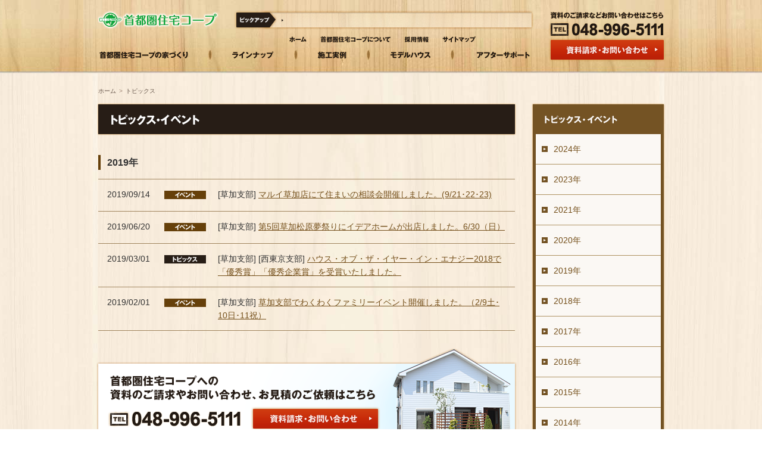

--- FILE ---
content_type: text/html
request_url: http://sjcoop.or.jp/topics/archives/2019
body_size: 13500
content:
<!DOCTYPE html PUBLIC "-//W3C//DTD XHTML 1.0 Transitional//EN" "http://www.w3.org/TR/xhtml1/DTD/xhtml1-transitional.dtd">
<html xmlns="http://www.w3.org/1999/xhtml" lang="ja" xml:lang="ja">
<head>
<meta http-equiv="content-language" content="ja" />
<meta http-equiv="content-type" content="text/html; charset=utf-8" />
<meta http-equiv="content-script-type" content="text/javascript" />
<meta http-equiv="content-style-type" content="text/css" />
<title>トピックス イベント情報 | 埼玉県草加市・八潮市、東京都あきる野市の注文住宅 | 首都圏住宅コープ</title>
<meta name="keywords" content="首都圏住宅コープ, 注文住宅, ハウスメーカー, 埼玉県草加市, 埼玉県八潮市, 東京都あきる野市, 檜, 東濃檜, 木曽檜, 構造計算, 詳細見積, 耐震" />
<meta name="description" content="首都圏住宅コープの最新情報。首都圏住宅コープは、埼玉県草加市、八潮市、東京都あきる野市で東濃檜などを使った木造注文住宅を手がける地域密着のハウスメーカーです。全棟で構造計算の実施、詳細見積の提出を行っています。お客様に安心していただける安全な住宅をご提供いたします。" />
<meta name="author" content="SYUTOKEN JUTAKU Coop" />
<meta name="copyright" content="&copy; SYUTOKEN JUTAKU Coop all rights reserved." />
<link rel="alternate" type="application/rss+xml" title="首都圏住宅コープ &raquo; フィード" href="http://sjcoop.or.jp/topics/feed20.rss" />
<link rel="stylesheet" href="/common/css/global.css" type="text/css" media="all" />
<script type="text/javascript" src="/common/js/jquery-1.4.2.min.js"></script>
<script type="text/javascript" src="/common/js/global.js"></script>
<script type="text/javascript" src="/common/js/smartRollover.js"></script>
<!--[if IE 6]>
<script type="text/javascript" src="/common/js/DD_belatedPNG_0.0.8a.js"></script>
<script>
	var oldFixPng = DD_belatedPNG.fixPng;
	DD_belatedPNG.fixPng = function (el) {
		oldFixPng(el);
		if (el.vml && el.vml.image.fill.getAttribute("src").match(/_off\./)) {
			el.vml.image.shape.attachEvent('onmouseenter', function() {
				var image = el.vml.image.fill;
				image.setAttribute("src", image.getAttribute("src").replace("_off.", "_ov."));
			});
			el.vml.image.shape.attachEvent('onmouseleave', function() {
				var image = el.vml.image.fill;
				image.setAttribute("src", image.getAttribute("src").replace("_ov.", "_off."));
			});
		}
	};
	DD_belatedPNG.fix('img, .png_bg');
</script>
<![endif]-->
<!-- Global site tag (gtag.js) - Google Analytics -->
<script async src="https://www.googletagmanager.com/gtag/js?id=G-WSPYTZTJZE"></script>
<script>
  window.dataLayer = window.dataLayer || [];
  function gtag(){dataLayer.push(arguments);}
  gtag('js', new Date());

  gtag('config', 'G-WSPYTZTJZE');
</script>
<!-- /google analytics -->
</head>
<body>

<!-- wrapper -->
<div id="wrapper">

	<!-- header -->
	<div id="header">
	<div class="header_inner">
		<h1><a href="/"><img src="/common/images/logo.png" width="203" height="35" alt="埼玉県八潮市の注文住宅なら首都圏住宅コープ" /></a></h1>
		<div class="pickup">
			<div><a href="/topics/"><img src="/common/images/header_pickup_ttl.png" width="73" height="35" alt="ピックアップ" /></a></div>
			<p id="pickupTxt"></p>
		</div>
		<ul id="subNav">
			<li id="subNav_home"><a href="/"><img src="/common/images/header_subNav_home_off.png" width="35" height="16" alt="ホーム" /></a></li>
			<li id="subNav_corporate"><a href="/corporate/"><img src="/common/images/header_subNav_corporate_off.png" width="124" height="16" alt="首都圏住宅コープについて" /></a></li>
			<li id="subNav_recruit"><a href="/recruit/"><img src="/common/images/header_subNav_recruit_off.png" width="46" height="16" alt="採用情報" /></a></li>
			<li id="subNav_sitemap"><a href="/sitemap/"><img src="/common/images/header_subNav_sitemap_off.png" width="62" height="16" alt="サイトマップ" /></a></li>
		</ul>
		<ul id="globalNav">
			<li id="globalNav_about"><span class="off"><a href="/about/"><img src="/common/images/header_globalNav_about_off.png" width="155" height="18" alt="首都圏住宅コープの家づくり" /></a></span></li>
			<li id="globalNav_lineup"><span class="off"><a href="/lineup/"><img src="/common/images/header_globalNav_lineup_off.png" width="76" height="18" alt="ラインナップ" /></a></span></li>
			<li id="globalNav_example"><span class="off"><a href="/example/"><img src="/common/images/header_globalNav_example_off.png" width="54" height="18" alt="施工実例" /></a></span></li>
			<li id="globalNav_modelhouse"><span class="off"><a href="/modelhouse/"><img src="/common/images/header_globalNav_modelhouse_off.png" width="73" height="18" alt="モデルハウス" /></a></span></li>
			<li id="globalNav_support"><span class="off"><a href="/support/"><img src="/common/images/header_globalNav_support_off.png" width="95" height="18" alt="アフターサポート" /></a></span></li>
		</ul>
		<div class="contact"><a href="/contact/"><img src="/common/images/header_contact_off.png" width="200" height="89" alt="資料のご請求などお問い合わせはこちら tel.048-996-511 メールでのお問い合わせはココをクリック" /></a></div>
	</div>
	</div>	<!-- /header -->

	<!-- pankuzu -->
	<ul id="pankuzu">
		<li><a href="/">ホーム</a><span>&gt;</span></li>
		<li>トピックス</li>
	</ul>
	<!-- /pankuzu -->

	<!-- contents -->
	<div id="contents">
	<div id="topics" class="contents_inner">

		<!-- main -->
		<div id="main" class="dirIndex">

			<h2 class="dirIndex_ttl2 png_bg"><img src="/common/images/topics/dirPage_ttl.gif" width="700" height="50" alt="トピックス" /></h2>

			<div class="mrg_0_5">
				<h3 class="listTtl">2019年</h3>
				<div class="listBox">
					<ul>
						<li class="date">2019/09/14</li>
						<li class="icon"><img src="/common/images/topics/icon_event.gif" width="70" height="14" alt="イベント" /></li>
						<li class="txt">
							<p>[草加支部]&nbsp;<a href="/topics/detail/293">マルイ草加店にて住まいの相談会開催しました。(9/21･22･23)</a></p>
						</li>
					</ul>
					<ul>
						<li class="date">2019/06/20</li>
						<li class="icon"><img src="/common/images/topics/icon_event.gif" width="70" height="14" alt="イベント" /></li>
						<li class="txt">
							<p>[草加支部]&nbsp;<a href="/topics/detail/289">第5回草加松原夢祭りにイデアホームが出店しました。6/30（日）</a></p>
						</li>
					</ul>
					<ul>
						<li class="date">2019/03/01</li>
						<li class="icon"><img src="/common/images/topics/icon_topics.gif" width="70" height="14" alt="トピックス" /></li>
						<li class="txt">
							<p>[草加支部]&nbsp;[西東京支部]&nbsp;<a href="/topics/detail/283">ハウス・オブ・ザ・イヤー・イン・エナジー2018で「優秀賞」「優秀企業賞」を受賞いたしました。</a></p>
						</li>
					</ul>
					<ul>
						<li class="date">2019/02/01</li>
						<li class="icon"><img src="/common/images/topics/icon_event.gif" width="70" height="14" alt="イベント" /></li>
						<li class="txt">
							<p>[草加支部]&nbsp;<a href="/topics/detail/281">草加支部でわくわくファミリーイベント開催しました。（2/9土･10日･11祝）</a></p>
						</li>
					</ul>
				</div>
			</div>

			<div id="contact_btn"><a href="/contact/"><img src="/common/images/contact_btn_off.png" width="710" height="160" alt="首都圏住宅コープへの資料のご請求やお問い合わせ、お見積のご依頼はこちら" /></a></div>

		</div>
		<!-- /main -->

		<!-- side -->
		<div id="side">

			<div id="localNav" class="png_bg">
				<dl class="png_bg">
					<dt><a href="/topics/"><img src="/common/images/topics/localNav_index.gif" width="210" height="45" alt="トピックス" /></a></dt>
					<dd class="text"><a href="/topics/archives/2024"><span>2024年</span></a></dd>
					<dd class="text"><a href="/topics/archives/2023"><span>2023年</span></a></dd>
					<dd class="text"><a href="/topics/archives/2021"><span>2021年</span></a></dd>
					<dd class="text"><a href="/topics/archives/2020"><span>2020年</span></a></dd>
					<dd class="text"><a href="/topics/archives/2019"><span>2019年</span></a></dd>
					<dd class="text"><a href="/topics/archives/2018"><span>2018年</span></a></dd>
					<dd class="text"><a href="/topics/archives/2017"><span>2017年</span></a></dd>
					<dd class="text"><a href="/topics/archives/2016"><span>2016年</span></a></dd>
					<dd class="text"><a href="/topics/archives/2015"><span>2015年</span></a></dd>
					<dd class="text"><a href="/topics/archives/2014"><span>2014年</span></a></dd>
					<dd class="text"><a href="/topics/archives/2013"><span>2013年</span></a></dd>
					<dd class="text"><a href="/topics/archives/2012"><span>2012年</span></a></dd>
					<dd class="text"><a href="/topics/archives/2011"><span>2011年</span></a></dd>
					<dd class="text"><a href="/topics/archives/2010"><span>2010年</span></a></dd>
					<dd class="topicsBanner_souka"><a href="/topics/event/草加支部"><img src="/common/images/topics/localNav_souka_off.gif" width="210" height="40" alt="草加支部のイベント情報" /></a></dd>
					<dd class="topicsBanner_nishitokyo"><a href="/topics/event/西東京支部"><img src="/common/images/topics/localNav_nishitokyo_off.gif" width="210" height="40" alt="西東京支部のイベント情報" /></a></dd>
				</dl>
			</div>

			<ul id="sideBanner" class="mrg_0_5">
				<li class="about"><a href="/about/"><img src="/common/images/sideBanner_about.gif" width="220" height="190" alt="首都圏住宅コープの家づくり" /></a></li>
				<li><a href="/modelhouse/"><img src="/common/images/sideBanner_modelhouse.gif" width="220" height="70" alt="見て触れて納得！モデルハウス情報" /></a></li>
				<li><a href="http://blog.livedoor.jp/sjcoop/" target="_blank"><img src="/common/images/sideBanner_staffBlog.gif" width="220" height="70" alt="スタッフブログ" /></a></li>
			</ul>

		</div>
		<!-- /side -->

	</div>
	</div>
	<!-- /contents -->

	<!-- footer -->
	<div id="footer">

		<div class="footerBox1">
		<div class="footerBox1_inner">
			<ul id="footerPankuzu">
				<li><a href="/" class="footer_pankuzu_home">ホーム</a><span>&gt;</span></li>
				<li>トピックス</li>
			</ul>
			<div id="pagetop"><a href="#wrapper">ページの先頭へ</a></div>
		</div>
		</div>

		<div class="footerBox2">
		<div class="footerBox2_inner">
			<div id="footerNav">
				<dl class="about">
					<dt><a href="/about/">首都圏住宅コープの家づくり</a></dt>
					<dd><a href="/about/chumon">注文住宅</a></dd>
					<dd><a href="/about/making/">地震に強い家づくり</a></dd>
					<dd><a href="/about/voice">お客様の声</a></dd>
					<dd><a href="/about/flowchart">完成までの流れ</a></dd>
					<dd><a href="/about/ecology">地球にやさしい人にやさしい</a></dd>
				</dl>
				<dl class="lineup">
					<dt><a href="/lineup/">ラインナップ</a></dt>
					<dd><a href="/lineup/charm">東濃檜の魅力</a></dd>
					<dd><a href="/lineup/tonohinoki">東濃檜の家</a></dd>
					<dd><a href="/lineup/sui">東濃檜の家“粋”</a></dd>
					<dd><a href="/lineup/plage">太陽と風の家“Plage”</a></dd>
				</dl>
				<ul>
					<li><a href="/example/">施工実例</a></li>
					<li><a href="/modelhouse/">モデルハウス</a></li>
					<li><a href="/support/">アフターサポート</a></li>
				</ul>
			</div>
			<div id="footerInfo">
				<p><strong>首都圏住宅コープ</strong></p>
				<p>〒340-0831<br />
				埼玉県八潮市大字南後谷514</p>
				<ul id="footerSubNav">
					<li class="start"><a href="/corporate/">組合紹介</a></li>
					<li><a href="/recruit/">採用情報</a></li>
					<li><a href="/topics/">ニュースリリース</a></li>
					<li class="start"><a href="/sitemap/">サイトマップ</a></li>
					<li><a href="/privacy/">プライバシーポリシー</a></li>
					<li class="start"><a href="/link/">お役立ちリンク</a></li>
					<li><a href="/masidea/">MASIDEAについて</a></li>
				</ul>
			</div>
		</div>
		</div>

		<div class="footerBox3">
		<!--div class="footerBox3_inner">
			<ul>
				<li><a href="http://www.idea-h.net/" target="_blank"><img src="/common/images/footerBanner_ideahome.jpg" width="158" height="35" alt="イデアホーム" /></a></li>
				<li><a href="http://www.masuda-inc.co.jp/" target="_blank"><img src="/common/images/footerBanner_masuda.jpg" width="158" height="35" alt="埼玉県八潮市の注文住宅 株式会社益田建設" /></a></li>
				<li class="last"><a href="http://www.sjcoop.or.jp/sai/" target="_blank"><img src="/common/images/footerBanner_sai.jpg" width="158" height="35" alt="木づくりの家 彩" /></a></li>
			</ul>
		</div-->
		</div>

		<div class="footerBox4">
		<div class="footerBox4_inner">
			<img src="/common/images/copyright.png" width="268" height="10" alt="Copyright &copy; SYUTOKEN JUTAKU Coop, All rights reserved." />
		</div>
		</div>

		<div class="footer_illust">
		<div class="footer_illust_inner">
			<img src="/common/images/footer_illust.png" width="187" height="365" alt="地域密着の家づくり" />
		</div>
		</div>

	</div>
	<!-- /footer -->

</div>
<!-- /wrapper -->

</body>
</html>


--- FILE ---
content_type: text/css
request_url: http://sjcoop.or.jp/common/css/global.css
body_size: 52750
content:
@charset "utf-8";

/* ================================================================================

	Last Updated: 2011/08/09

	[INDEX]
	1. Common Format: 共通設定
		1.1 reset
		1.2 global
		1.3 header
		1.4 pankuzu
		1.5 contents
			1.5.1 main
			1.5.2 side
		1.6 footer
	2. Directory Format: 各ページの設定
		A0.0 top
		A1.0 about
		A2.0 lineup
		A3.0 example
		A4.0 modelhouse
		A5.0 support
		A6.0 contact
		A7.0 topics
		A8.0 corporate
		A9.0 recruit
		A10.0 link
		A11.0 privacy
		A12.0 sitemap
		A13.0 login
		A14.0 masidea
		A15.0 campaign
		A99.0 error
	3. Other Styles: その他スタイル

================================================================================ */


/* ++++++++++++++++++++++++++++++++++++++++++++++++++++++++++++++++++++++++++++++++

	1. Common Format

++++++++++++++++++++++++++++++++++++++++++++++++++++++++++++++++++++++++++++++++ */
/* ================================================================================

		1.1 reset

================================================================================ */

body, div, dl, dt, dd, ul, ol, li, h1, h2, h3, h4, h5, h6, pre, form, fieldset, input, textarea, p, blockquote, th, td {
	margin: 0;
	padding: 0;
}

address, caption, cite, code, dfn, em, strong, th, var {
	font-style: normal;
}

table {
	border-collapse: collapse;
	border-spacing: 0;
}

caption, th {
	text-align: left;
	font-weight: normal;
}

hr, legend {
	display: none;
}

h1, h2, h3, h4, h5, h6 {
	font-size: 100%;
	font-weight: normal;
}

img, abbr, acronym, fieldset {
	border: 0;
}

li {
	list-style-type: none;
}

ul.disc li {
	margin: 0 0 0 1.5em;
	list-style-type: disc;
}

ol li {
	margin: 0 0 0.5em 1.9em;
	list-style-type: decimal;
}

p {
	margin-bottom: 1em;
}


/* ================================================================================

		1.2 global

================================================================================ */

body, th, td {
	line-height: 1.4;
	color: #333;
	font-size: 12px;
	font-family: 'Verdana', sans-serif;
}

body {
	background: url(../images/bg.jpg) repeat center top;
	text-align: center;
}

a {
	text-decoration: underline;
	color: #75501b;
}

a:hover {
	text-decoration: none;
}


/* ================================================================================

		1.3 header

================================================================================ */

div#header {
	display: inline-block;
	background: url(../images/header_bg.jpg) repeat-x center top;
	height: 123px;
	overflow: hidden;
}
div#header { display: block;	/* for opera*/ }
div#header:after { content: "."; display: block; height: 0; clear: both; visibility: hidden; }

div#header div.header_inner {
	position: relative;
	margin: 0 auto;
	width: 960px;
	text-align: left;
}

div#header div.header_inner h1 {
	position: absolute;
	top: 16px;
	left: 4px;
}

div#header div.header_inner div.pickup {
	display: inline-block;
	position: absolute;
	top: 16px;
	left: 233px;
}
div#header div.header_inner div.pickup { display: block;	/* for opera*/ }
div#header div.header_inner div.pickup:after { content: "."; display: block; height: 0; clear: both; visibility: hidden; }

div#header div.header_inner div.pickup div,
div#header div.header_inner div.pickup p {
	float: left;
}

div#header div.header_inner div.pickup p {
	background: url(../images/header_pickup_bg.png) no-repeat left top;
	padding-left: 15px;
	padding-right: 10px;
	width: 431px;
	height: 35px;
	overflow: hidden;
	line-height: 35px;
}

div#header div.header_inner ul#subNav {
	display: inline-block;
	position: absolute;
	top: 58px;
	left: 323px;
}
div#header div.header_inner ul#subNav { display: block;	/* for opera*/ }
div#header div.header_inner ul#subNav:after { content: "."; display: block; height: 0; clear: both; visibility: hidden; }

div#header div.header_inner ul#subNav li {
	float: left;
	line-height: 0.1;
}

div#header div.header_inner ul#subNav li#subNav_home {
	width: 52px;
}

div#header div.header_inner ul#subNav li#subNav_corporate {
	width: 142px;
}


div#header div.header_inner ul#subNav li#subNav_recruit {
	width: 63px;
}


div#header div.header_inner ul#subNav li#subNav_sitemap {
	width: 79px;
}


div#header div.header_inner ul#subNav li#subNav_login {
	width: 74px;
}

div#header div.header_inner ul#globalNav {
	display: inline-block;
	position: absolute;
	top: 83px;
	left: 4px;
	width: 729px;
	height: 40px;
}
div#header div.header_inner ul#globalNav { display: block;	/* for opera*/ }
div#header div.header_inner ul#globalNav:after { content: "."; display: block; height: 0; clear: both; visibility: hidden; }

div#header div.header_inner ul#globalNav li {
	float: left;
}

div#header div.header_inner ul#globalNav li#globalNav_about {
	background: url(../images/header_globalNav_line.png) no-repeat 186px top;
	width: 223px;
}

div#header div.header_inner ul#globalNav li#globalNav_lineup {
	background: url(../images/header_globalNav_line.png) no-repeat 107px top;
	width: 144px;
}

div#header div.header_inner ul#globalNav li#globalNav_example {
	background: url(../images/header_globalNav_line.png) no-repeat 85px top;
	width: 122px;
}

div#header div.header_inner ul#globalNav li#globalNav_modelhouse {
	background: url(../images/header_globalNav_line.png) no-repeat 104px top;
	width: 145px;
}

div#header div.header_inner ul#globalNav li#globalNav_support {
	width: 95px;
}

div#header div.header_inner ul#globalNav li span.on {
	display: block;
	height: 40px;
}

div#header div.header_inner ul#globalNav li#globalNav_about span.on {
	background: url(../images/header_globalNav_on.png) no-repeat 71px bottom;
}

div#header div.header_inner ul#globalNav li#globalNav_lineup span.on {
	background: url(../images/header_globalNav_on.png) no-repeat 28px bottom;
}

div#header div.header_inner ul#globalNav li#globalNav_example span.on {
	background: url(../images/header_globalNav_on.png) no-repeat 19px bottom;
}

div#header div.header_inner ul#globalNav li#globalNav_modelhouse span.on {
	background: url(../images/header_globalNav_on.png) no-repeat 29px bottom;
}

div#header div.header_inner ul#globalNav li#globalNav_support span.on {
	background: url(../images/header_globalNav_on.png) no-repeat 40px bottom;
}

div#header div.header_inner div.contact {
	position: absolute;
	top: 16px;
	left: 760px;
}


/* ================================================================================

		1.4 pankuzu

================================================================================ */

ul#pankuzu {
	display: inline-block;
	margin: 0 auto;
	padding-top: 23px;
	width: 950px;
	text-align: left;
	font-size: 10px;
}
div#pankuzu { display: block;	/* for opera*/ }
div#pankuzu:after { content: "."; display: block; height: 0; clear: both; visibility: hidden; }

ul#pankuzu li {
	float: left;
}

ul#pankuzu, ul#pankuzu li a {
	color: #645449;
	text-decoration: none;
}

ul#pankuzu li a:hover {
	text-decoration: underline;
}

ul#pankuzu li span {
	margin: 0 0.5em;
	color: #9d8473;
}

ul#pankuzu li.active {
	color: #271d16;
	font-weight: bold;
}


/* ================================================================================

		1.5 contents

================================================================================ */

div#contents {
	display: inline-block;
	position: relative;
	margin: 0 auto;
	padding-top: 10px;
	width: 960px;
	line-height: 1.6;
	text-align: left;
	font-size: 12px;
}
div#contents { display: block;	/* for opera*/ }
div#contents:after { content: "."; display: block; height: 0; clear: both; visibility: hidden; }

div#contents div.contents_inner {
	position: relative;
	z-index: 2;
}

div#contents div.contents_bg {
	position: absolute;
	top: 150px;
	left: -100px;
	z-index: 1;
}

div#contents .mrg_0_5 {
	margin-left: 5px;
	margin-right: 5px;
}

div#contents .mrg_b30 {
	margin-bottom: 30px;
}
div#contents .mrg_b40 {
    margin-bottom: 40px;
}

div#contents .center {
	text-align: center;
}

div#contents .f_left {
	float: left;
	margin-right: 2em;
	margin-bottom: 1em;
}

div#contents .f_right {
	float: right;
	margin-left: 2em;
	margin-bottom: 1em;
}

div#contents .point {
	border: 1px solid #d66f5a;
	background: #fff url(../images/point_icon.gif) no-repeat 9px 9px;
	padding: 18px 9px 18px 9px;
	color: #c72909;
}

div#contents .point span {
	display: block;
	padding-left: 50px;
	color: #c72909;
}

div#contents .attention {
	font-size: 10px;
}


/* --------------------------------------------------------------------------------

			1.5.1 main

-------------------------------------------------------------------------------- */

div#main {
	float: left;
	width: 710px;
}

div#main,
div#main th,
div#main td,
input {
	font-size: 14px;
}

div#main a.txtLink {
	background: url(../images/arrow.gif) no-repeat left 4px;
	padding-left: 15px;
}

div#main a.txtLinkBtm {
	background: url(../images/arrow_btm.gif) no-repeat left center;
	padding-left: 15px;
}

div#main div#contact_btn {
	padding-top: 30px;
}

div.dirIndex h2.dirIndex_ttl {
	margin-bottom: 40px;
	background: url(../images/dirIndex_ttl_bg.png) no-repeat left top;
	padding: 5px;
}

div.dirIndex h2.dirIndex_ttl2 {
	margin-bottom: 30px;
	background: url(../images/dirPage_ttl_bg.png) no-repeat left top;
	padding: 5px;
}

div.dirIndex .lead {
	margin-bottom: 40px;
}

div.dirIndex h3.subTtl {
	margin-bottom: 25px;
	background: url(../images/dirIndex_subTtl_bg.png) no-repeat left top;
	padding: 5px;
}

div.dirIndex h3.subTtl2,
div.dirIndex h4.subTtl2 {
	margin-bottom: 1em;
	border-left: 5px solid #66400a;
	padding-left: 10px;
	color: #271d16;
	font-size: 14px;
	font-weight: bold;
}

div.dirIndex ul.list {
	display: inline-block;
}
div.dirIndex ul.list { display: block;	/* for opera*/ }
div.dirIndex ul.list:after { content: "."; display: block; height: 0; clear: both; visibility: hidden; }

div.dirIndex ul.list li {
	float: left;
	margin-bottom: 30px;
	width: 350px;
}

div.dirIndex ul.list li.left {
	margin-right: 10px;
}

div.dirIndex ul.list li h3.dirIndex_list_ttl {
	margin-bottom: 10px;
	background: url(../images/dirIndex_list_ttl_bg.png) no-repeat left top;
	padding: 5px;
}

div.dirIndex ul.list li div.mrg_0_5 {
	display: inline-block;
	width: 340px;
}
div.dirIndex ul.list li div.mrg_0_5 { display: block;	/* for opera*/ }
div.dirIndex ul.list li div.mrg_0_5:after { content: "."; display: block; height: 0; clear: both; visibility: hidden; }

div.dirIndex ul.list li div.img {
	float: left;
	width: 120px;
}

div.dirIndex ul.list li div.txt {
	float: right;
	width: 205px;
}

div.dirIndex ul.list li div.txt p {
	margin-bottom: 0.5em;
}

div.dirPage {
	line-height: 1.8;
}

div.dirPage h2.dirPage_ttl {
	margin-bottom: 30px;
	background: url(../images/dirPage_ttl_bg.png) no-repeat left top;
	padding: 5px;
}

div.dirPage div.dirPageBox {
	display: inline-block;
}
div.dirPage div.dirPageBox { display: block;	/* for opera*/ }
div.dirPage div.dirPageBox:after { content: "."; display: block; height: 0; clear: both; visibility: hidden; }

div.dirPage div.dirPageBox h3 {
	float: left;
	width: 100px;
}

div.dirPage div.dirPageBox div.content {
	float: right;
	width: 590px;
}

div.dirPage div.dirPageBox div.copyBox {
	margin-bottom: 30px;
}

div.dirPage div.dirPageBox div.copyBox h4 {
	margin-bottom: 40px;
}

div.dirPage div.dirPageBox div.copyBox div.txtBox {
	display: inline-block;
	width: 580px;
}
div.dirPage div.dirPageBox div.copyBox { display: block;	/* for opera*/ }
div.dirPage div.dirPageBox div.copyBox:aflter { content: "."; display: block; height: 0; clear: both; visibility: hidden; }

div.dirPage div.dirPageBox h4.subTtl {
	margin-bottom: 25px;
	background: url(../images/dirPage_subTtl_bg.png) no-repeat left top;
	padding: 5px;
}

div.dirPage div.dirPageBox h4.subTtl img {
	margin-left: 8px;
}

div.dirPage div.dirPageBox h5.subTtl2 {
	margin-bottom: 1em;
	border-left: 5px solid #66400a;
	padding-left: 10px;
	color: #271d16;
	font-size: 14px;
	font-weight: bold;
}


/* --------------------------------------------------------------------------------

			1.5.2 side

-------------------------------------------------------------------------------- */

div#side {
	float: right;
	width: 230px;
}
div#side div#localNav {
	margin-bottom: 15px;
	background: url(../images/localNav_bgBtm.png) no-repeat left bottom;
	padding-bottom: 5px;
}

div#side div#localNav dl {
	background: url(../images/localNav_bgTop.png) no-repeat left top;
	padding: 10px 10px 5px 10px;
}

div#side div#localNav dl dt,
div#side div#localNav dl dd {
	line-height: 0.1em;
	font-size: 1%;
}

div#side div#localNav dl dd {
	border-bottom: 1px solid #ae9261;
}

div#side div#localNav dl dd.last {
	border-bottom: none;
}

div#side div#localNav dl dd.text a {
	display: block;
	background: #fbf8f4;
	width: 210px;
	line-height: 50px;
	font-size: 14px;
	text-decoration: none;
}

div#side div#localNav dl dd.text a:hover {
	background: #f4d865;
}

div#side div#localNav dl dd.text a span {
	margin-left: 10px;
	background: url(../images/localNav_arrow.gif) no-repeat left center;
	padding-left: 20px;
}

div#side ul#sideBanner li {
	margin-bottom: 5px;
	line-height: 0.1em;
	font-size: 1%;
}

div#side ul#sideBanner li.about {
	margin-bottom: 10px;
}


/* ================================================================================

		1.6 footer

================================================================================ */

div#footer {
	padding-top: 90px;
}

div#footer div.footerBox1,
div#footer div.footerBox2,
div#footer div.footerBox3,
div#footer div.footerBox4,
div#footer div.footer_illust {
	position: relative;
}

div#footer div.footerBox1 div.footerBox1_inner,
div#footer div.footerBox2 div.footerBox2_inner,
div#footer div.footerBox3 div.footerBox3_inner,
div#footer div.footerBox4 div.footerBox4_inner,
div#footer div.footer_illust div.footer_illust_inner {
	margin: 0 auto;
	width: 950px;
	text-align: left;
}

div#footer div.footerBox1 div.footerBox1_inner,
div#footer div.footerBox2 div.footerBox2_inner {
	display: inline-block;
}
div#footer div.footerBox1 div.footerBox1_inner,
div#footer div.footerBox2 div.footerBox2_inner { display: block;	/* for opera*/ }
div#footer div.footerBox1 div.footerBox1_inner:after,
div#footer div.footerBox2 div.footerBox2_inner:after { content: "."; display: block; height: 0; clear: both; visibility: hidden; }

div#footer div.footerBox1 {
	background: #664b24;
	padding: 10px 0;
	color: #faf3e4;
}

div#footer div.footerBox2 {
	background: #2a2019;
	padding-top: 25px;
	color: #b3b0ac;
}

div#footer div.footerBox3 {
	background: #2a2019;
	padding: 20px 0 25px 0;
}

div#footer div.footerBox4 {
	padding: 7px 0 18px 0;
}

div#footer div.footerBox1 a {
	color: #faf3e4;
	text-decoration: none;
}

div#footer div.footerBox1 a:hover {
	text-decoration: underline;
}

div#footer div.footerBox1 ul {
	display: inline-block;
	float: left;
	padding-left: 120px;
}
div#footer div.footerBox1 ul { display: block;	/* for opera*/ }
div#footer div.footerBox1 ul:after { content: "."; display: block; height: 0; clear: both; visibility: hidden; }

div#footer div.footerBox1 ul li {
	float: left;
}

div#footer div.footerBox1 ul li span {
	margin: 0 0.5em;
	color: #ac9769;
}

div#footer div.footerBox1 ul#footerPankuzu li a.footer_pankuzu_home {
	background: url(../images/footerPankuzu_icon.gif) no-repeat left center;
	padding-left: 19px;
}

div#footer div.footerBox1 div#pagetop {
	float: right;
}

div#footer div.footerBox1 div#pagetop a {
	background: url(../images/pagetop_icon.gif) no-repeat left center;
	padding-left: 16px;
	color: #faf3e4;
}

div#footer div.footerBox2 a {
	color: #b3b0ac;
	text-decoration: none;
}
div#footer div.footerBox2 a:hover {
	text-decoration: underline;
}

div#footer div.footerBox2 div#footerNav {
	display: inline-block;
	float: left;
	padding-left: 120px;
}
div#footer div.footerBox2 div#footerNav { display: block;	/* for opera*/ }
div#footer div.footerBox2 div#footerNav:after { content: "."; display: block; height: 0; clear: both; visibility: hidden; }

div#footer div.footerBox2 div#footerNav dl,
div#footer div.footerBox2 div#footerNav ul {
	float: left;
}

div#footer div.footerBox2 div#footerNav dl dt {
	margin-bottom: 0.7em;
}

div#footer div.footerBox2 div#footerNav dl dd {
	margin-bottom: 0.5em;
	line-height: 1.1;
}

div#footer div.footerBox2 div#footerNav dl dd a {
	background: url(../images/footerNav_icon.gif) no-repeat left center;
	padding-left: 10px;
	font-size: 10px;
}

div#footer div.footerBox2 div#footerNav dl.about {
	width: 300px;
}

div#footer div.footerBox2 div#footerNav dl.about dd {
	float: left;
	width: 50%;
}

div#footer div.footerBox2 div#footerNav dl.lineup {
	width: 140px;
}

div#footer div.footerBox2 div#footerNav ul {
	width: 140px;
}

div#footer div.footerBox2 div#footerNav ul li {
	margin-bottom: 0.5em;
}

div#footer div.footerBox2 div#footerInfo {
	float: left;
	width: 220px;
}

div#footer div.footerBox2 div#footerInfo p {
	margin-bottom: 0.5em;
}

div#footer div.footerBox2 div#footerInfo p strong {
	font-size: 14px;
	font-weight: bold;
}

div#footer div.footerBox2 div#footerInfo ul#footerSubNav {
	display: inline-block;
}
div#footer div.footerBox2 div#footerInfo ul#footerSubNav { display: block;	/* for opera*/ }
div#footer div.footerBox2 div#footerInfo ul#footerSubNav:after { content: "."; display: block; height: 0; clear: both; visibility: hidden; }

div#footer div.footerBox2 div#footerInfo ul#footerSubNav li {
	float: left;
	margin: 0.3em 0;
	border-right: 1px solid #b3b0ac;
	padding: 0 0.5em;
	line-height: 1.1;
	font-size: 10px;
	white-space: nowrap;
}

div#footer div.footerBox2 div#footerInfo ul#footerSubNav li.start {
	border-left: 1px solid #b3b0ac;
}

div#footer div.footerBox3 ul {
	display: inline-block;
	padding-left: 120px;
}
div#footer div.footerBox3 ul { display: block;	/* for opera*/ }
div#footer div.footerBox3 ul:after { content: "."; display: block; height: 0; clear: both; visibility: hidden; }

div#footer div.footerBox3 ul li {
	float: left;
	margin-right: 10px;
}

div#footer div.footerBox3 ul li.last {
	margin-right: 0;
}

div#footer div.footerBox4 div.footerBox4_inner {
	text-align: right;
}

div#footer div.footer_illust div.footer_illust_inner {
	position: relative;
}
div#footer div.footer_illust div.footer_illust_inner img {
	position: absolute;
	bottom: 0;
	left: -80px;
}


/* ++++++++++++++++++++++++++++++++++++++++++++++++++++++++++++++++++++++++++++++++

	2. Directory Format

++++++++++++++++++++++++++++++++++++++++++++++++++++++++++++++++++++++++++++++++ */

/* ================================================================================

		A0.0 top

================================================================================ */

div#top {
	padding-top: 35px;
}

div#flashContent {
	height: 480px;
}

div#flashContent div.htmlBox {
	margin: 0 auto;
	width: 950px;
	text-align: left;
}

div#top div#topBnr {
	position: relative;
	margin-bottom: 20px;
	margin-left: 5px;
}

div#top div#topBnr div.prev {
	position: absolute;
	left: 0;
	top: 64px;
}
div#top div#topBnr div.next {
	position: absolute;
	right: 0;
	top: 64px;
}
div#top div#topBnr div.imgList {
	margin-left: 25px;
}
div#top div#topBnr div.imgList ul {
	display: inline-block;
	height: 150px;
	overflow: hidden;
}
div#top div#topBnr div.imgList ul { display: block;	/* for opera*/ }
div#top div#topBnr div.imgList ul:after { content: "."; display: block; height: 0; clear: both; visibility: hidden; }

div#top div#topBnr div.imgList ul li {
	float: left;
	margin-right: 10px;
	width: 210px;
}
div#top div#topBnr div.imgList ul li.last {
	margin-right: 0;
}

div#top div#topBnr div.imgList ul li img {
	vertical-align: bottom;
}


div#top div#topTopics {
	margin-bottom: 20px;
	background: url(../images/top/topTopics_bgBtm.jpg) no-repeat left bottom;
	padding-bottom: 10px;
}

div#top div#topTopics div.topTopics_inner {
	background: url(../images/top/topTopics_bgTop.jpg) no-repeat left top;
	padding: 6px 15px 5px 15px;
}

div#top div#topTopics div.headBox {
	display: inline-block;
}
div#top div#topTopics div.headBox { display: block;	/* for opera*/ }
div#top div#topTopics div.headBox:after { content: "."; display: block; height: 0; clear: both; visibility: hidden; }

div#top div#topTopics h3 {
	float: left;
	padding-top: 5px;
	width: 122px;
}

div#top div#topTopics div.listBtn {
	float: right;
}

div#top div#topTopics div.listBox {
	background: url(../images/top/listBox_bgBtm.png) no-repeat left bottom;
	padding-bottom: 5px;
}

div#top div#topTopics div.listBox div.listBox_inner {
	background: url(../images/top/listBox_bgTop.png) no-repeat left top;
	padding: 25px 30px 15px 30px;
}

div#top div#topTopics div.listBox ul {
	display: inline-block;
/*	margin-bottom: 0.5em; */
}
div#top div#topTopics div.listBox ul { display: block;	/* for opera*/ }
div#top div#topTopics div.listBox ul:after { content: "."; display: block; height: 0; clear: both; visibility: hidden; }

div#top div#topTopics div.listBox ul li {
	float: left;
	padding-bottom: 0.7em;
	font-size: 12px;
}

div#top div#topTopics div.listBox ul li.date {
	width: 85px;
}

div#top div#topTopics div.listBox ul li.icon {
	padding-top: 2px;
	width: 85px;
}

div#top div#topTopics div.listBox ul li.txt {
	width: 440px;
}


div#top div#chiebukuro {
	border: 1px solid #ddc5a0;
	background: #f2e2cb;
	width: 698px;
}

div#top div#chiebukuro div.chiebukuro_inner {
	padding: 19px;
}

div#top div#chiebukuro h3 {
	margin-bottom: 15px;
}

div#top div#chiebukuro ul li {
	margin-bottom: 0.5em;
}
div#top div#chiebukuro ul li dl {
	* height: 2.5em; /* for IE6-7 bug */
}
div#top div#chiebukuro ul li dl dt {
	margin-bottom: 0.2em;
}

div#top div#chiebukuro ul li dl dt a {
	background: url(../images/top/chiebukuro_arrow.gif) no-repeat left center;
	padding-left: 10px;
	font-size: 12px;
}

div#top div#chiebukuro ul li dl dt a span {
	background: url(../images/blank.gif) no-repeat right center;
	padding-right: 20px;
}

div#top div#chiebukuro ul li dl dd {
	padding-left: 10px;
	font-size: 10px;
}

div#top div.chiebukuro_credit {
	padding: 4px 15px 15px 15px;
	font-size: 12px;
}






/* ================================================================================

		A1.0 about

================================================================================ */

div#about div.message_masideaBanner {
	border-top: 1px solid #66400a;
	padding-top: 30px;
}

div#about div#message div.copyBox {
	background: url(../images/about/message_copy_bg.png) no-repeat left top;
}

div#about div#message div.copyBox div.txtBox img.dammy {
	float: right;
	width: 280px;
	height: 130px;
}

div#about div#message div.copyBox div.txtBox p {
	margin-bottom: 0;
}

div#about div#making div.copyBox {
	background: url(../images/about/making_copy_bg.png) no-repeat left top;
}

div#about div#making div.copyBox div.txtBox img.dammy {
	float: right;
	width: 210px;
	height: 150px;
}

div#about div#making div.ideaBox {
	display: inline-block;
}
div#about div#making div.ideaBox { display: block;	/* for opera*/ }
div#about div#making div.ideaBox:after { content: "."; display: block; height: 0; clear: both; visibility: hidden; }

div#about div#making div.ideaBox div.ideabase,
div#about div#making div.ideaBox div.ideaframe {
	width: 275px;
}

div#about div#making div.ideaBox div.ideabase {
	float: left;
}

div#about div#making div.ideaBox div.ideaframe {
	float: right;
}

div#about div#making div.ideaBox p {
	margin: 0.5em 0;
}

div#about div#calculation div.copyBox {
	background: url(../images/about/calculation_copy_bg.png) no-repeat left top;
}

div#about div#calculation div.copyBox div.txtBox p {
	margin-bottom: 0;
}

div#about div#calculation div.compareTbl table {
	table-layout: fixed;
}

div#about div#calculation div.compareTbl table th,
div#about div#calculation div.compareTbl table td {
	border-top: 1px solid #a1865f;
	border-bottom: 1px solid #a1865f;
	vertical-align: middle;
	font-size: 12px;
}

div#about div#calculation div.compareTbl table thead th {
	background: #ebd3b1;
	padding: 1.5em 1em;
	padding-bottom: 1.5em;
	font-weight: bold;
}

div#about div#calculation div.compareTbl table th.midashi {
	width: 338px;
}

div#about div#calculation div.compareTbl table th.sekisan,
div#about div#calculation div.compareTbl table th.ryakusan,
div#about div#calculation div.compareTbl table td {
	border-left: 1px solid #a1865f;
	width: 120px;
}

div#about div#calculation div.compareTbl table th.sekisan,
div#about div#calculation div.compareTbl table th.ryakusan {
	text-align: center;
}

div#about div#calculation div.compareTbl table tbody th,
div#about div#calculation div.compareTbl table tbody td {
	background: #fef9f3;
	padding: 1em;
}

div#about div#calculation div.compareTbl table tbody td.maru {
	background: #f6dad0;
}

div#about div#calculation div.compareTbl table tbody td.maru span {
	background: url(../images/about/calculation_compare_maru.gif) no-repeat left center;
	padding: 4px 0 4px 25px;
}

div#about div#calculation div.compareTbl table tbody td.batsu span {
	background: url(../images/about/calculation_compare_batsu.gif) no-repeat left center;
	padding: 4px 0 4px 25px;
}

div#about div#calculation div.wallbox {
	display: inline-block;
}
div#about div#calculation div.wallbox { display: block;	/* for opera*/ }
div#about div#calculation div.wallbox:after { content: "."; display: block; height: 0; clear: both; visibility: hidden; }

div#about div#calculation div.wallbox div.sekisan,
div#about div#calculation div.wallbox div.ryakusan {
	width: 275px;
}

div#about div#calculation div.wallbox div.sekisan {
	float: left;
}

div#about div#calculation div.wallbox div.ryakusan {
	float: right;
}

div#about div#calculation div.wallbox div.sekisan p,
div#about div#calculation div.wallbox div.ryakusan p {
	margin-top: 0.5em;
	margin-bottom: 0;
}

div#about div#calculation div.faqBox dl dt {
	background: url(../images/about/calculation_faq_iconQ.gif) no-repeat left top;
	padding: 0 0 1em 40px;
	font-weight: bold;
}

div#about div#calculation div.faqBox dl dd {
	margin-bottom: 1.5em;
	background: url(../images/about/calculation_faq_iconA.gif) no-repeat left top;
	border-bottom: 1px solid #a1865f;
	padding: 0 0 1em 40px;
}

div#about div#calculation div.faqBox dl dd.last {
	margin-bottom: 0;
	border-bottom: none;
}


div#about div#ideaframe div.copyBox {
	background: url(../images/about/ideaframe_copy_bg.png) no-repeat left top;
}

div#about div#ideaframe div.copyBox div.txtBox p {
	margin-bottom: 0;
}

div#about div#ideabase div.copyBox {
	background: url(../images/about/ideabase_copy_bg.png) no-repeat left top;
}

div#about div#flowchart div.copyBox {
	background: url(../images/about/flowchart_copy_bg.png) no-repeat left top;
}

div#about div#flowchart div.flowBox1,
div#about div#flowchart div.flowBox2,
div#about div#flowchart div.flowBox3,
div#about div#flowchart div.flowBox4 {
	margin-bottom: 5px;
	padding-bottom: 14px;
}

div#about div#flowchart table {
	_position: relative; /* for ie6 */
	_top: 1px; /* for ie6 */
	table-layout: fixed;
}

div#about div#flowchart table th {
	_position: relative; /* for ie6 */
	width: 40px;
	text-align: center;
	vertical-align: middle;
}

div#about div#flowchart table td {
	background: #fff;
	padding: 20px 0;
	width: 540px;
	text-align: center;
	line-height: 1.6;
}

div#about div#flowchart table td div.stepBox {
	display: inline-block;
	margin: 0 auto 1.5em auto;
	width: 480px;
	text-align: left;
}
div#about div#flowchart table td div.stepBox { display: block;	/* for opera*/ }
div#about div#flowchart table td div.stepBox:after { content: "."; display: block; height: 0; clear: both; visibility: hidden; }

div#about div#flowchart table td div.last {
	margin-bottom: 0;
}

div#about div#flowchart table td div.stepBox div.txt {
	float: left;
	width: 360px;
}

div#about div#flowchart table td div.stepBox div.img {
	float: right;
	width: 100px;
}

div#about div#flowchart table td div.stepBox h5,
div#about div#flowchart table td div.stepBox p {
	margin-bottom: 0.5em;
}

div#about div#flowchart div.flowBox1 {
	background: url(../images/about/flowchart_flowBox1_bgBtm.png) no-repeat left bottom;
}

div#about div#flowchart div.flowBox1 table th {
	background: #c3a039 url(../images/about/flowchart_flowBox1_bg.jpg) no-repeat left bottom;
}

div#about div#flowchart div.flowBox2 {
	background: url(../images/about/flowchart_flowBox2_bgBtm.png) no-repeat left bottom;
}

div#about div#flowchart div.flowBox2 table th {
	background: #ae8343 url(../images/about/flowchart_flowBox2_bg.jpg) no-repeat left bottom;
}

div#about div#flowchart div.flowBox3 {
	background: url(../images/about/flowchart_flowBox3_bgBtm.png) no-repeat left bottom;
}

div#about div#flowchart div.flowBox3 table th {
	background: #785312 url(../images/about/flowchart_flowBox3_bg.jpg) no-repeat left bottom;
}

div#about div#flowchart div.flowBox4 {
	margin-bottom: 25px;
	background: url(../images/about/flowchart_flowBox4_bgBtm.png) no-repeat left bottom;
}

div#about div#flowchart div.flowBox4 table th {
	background: #271d16 url(../images/about/flowchart_flowBox4_bg.jpg) no-repeat left bottom;
}

div#about div#ecology div.copyBox {
	background: url(../images/about/ecology_copy_bg.png) no-repeat left top;
}

div#about div#ecology div.copyBox div.txtBox img.dammy {
	float: right;
	width: 160px;
	height: 60px;
}

div#about div#ecology div.copyBox div.txtBox p {
	margin-bottom: 0;
}

div#about div#chumon div.copyBox {
	background: url(../images/about/chumon_copy_bg.png) no-repeat left top;
}

div#about div#chumon div.copyBox div.txtBox img.dammy {
	float: right;
	width: 215px;
	height: 140px;
}

div#about div#chumon div.copyBox div.txtBox p {
	margin-bottom: 0;
}

div#about div#masidea div.copyBox {
	background: url(../images/about/masidea_copy_bg.png) no-repeat left top;
}

div#about div#masidea div.copyBox div.txtBox img.dammy {
	float: right;
	width: 250px;
	height: 185px;
}

div#about div#masidea div.copyBox div.txtBox p {
	margin-bottom: 0;
}

div#about div#voice div.copyBox {
	background: url(../images/about/voice_copy_bg.png) no-repeat left top;
}

div#about div#voice div.copyBox div.txtBox img.dammy {
	float: right;
	width: 235px;
	height: 90px;
}

div#about div#voice div.copyBox div.txtBox p {
	margin-bottom: 0;
}

div#about div#column div.copyBox {
	background: url(../images/about/column_copy_bg.png) no-repeat left top;
}

div#about div#column div.copyBox div.txtBox img.dammy {
	float: right;
	width: 310px;
	height: 110px;
}

div#about div#column div.secBox3_list {
	background: #fff;
	padding: 15px 20px;
	border: #cfbfa6 1px solid;
}

div#about div#column div.secBox3_list h6 {
	margin-bottom: 0.5em;
	font-weight: bold;
}

div#about div#column div.secBox3_list ul {
	display: inline-block;
	width: 540px;
}
div#about div#column div.secBox3_list ul { display: block;	/* for opera*/ }
div#about div#column div.secBox3_list ul:after { content: "."; display: block; height: 0; clear: both; visibility: hidden; }

div#about div#column div.secBox3_list ul li {
	float: left;
	background: url(../images/about/column_secBox3_list_icon.gif) no-repeat left center;
	width: 180px;
}

div#about div#column div.secBox3_list ul li span {
	padding-left: 25px;
}


/* ================================================================================

		A2.0 lineup

================================================================================ */

div#lineup div.logoBox {
	margin-bottom: 10px;
	padding-top: 5px;
	display: inline-block;
}
div#lineup div.logoBox{ display: block;	/* for opera*/ }
div#lineup div.logoBox:after { content: "."; display: block; height: 0; clear: both; visibility: hidden; }

div#lineup div.logoBox h4 {
	float: left;
	width: 160px;
}

div#lineup div.logoBox div.txtBox {
	float: right;
	width: 390px;
}

div#lineup div.visualBox {
	margin-bottom: 25px;
}

div#lineup div.planBox ul li {
	margin-bottom: 20px;
}

div#lineup div.planBox ul li.last {
	margin-bottom: 0;
}

div#lineup div.specBox ul {
	display: inline-block;
}
div#lineup div.specBox ul { display: block;	/* for opera*/ }
div#lineup div.specBox ul:after { content: "."; display: block; height: 0; clear: both; visibility: hidden; }

div#lineup div.specBox ul li {
	float: left;
	margin-bottom: 20px;
	width: 280px;
}

div#lineup div.specBox ul li.left {
	margin-right: 20px;
}

div#lineup div.specBox ul li h5 {
	padding: 0.5em 0;
	font-weight: bold;
}

div#lineup div.specBox ul li p {
	margin-bottom: 0;
}

div#lineup div.specBox div.otherSpecBox {
	border: 1px solid #a2865f;
	padding: 15px;
	font-size: 12px;
}

div#lineup div.specBox div.otherSpecBox h5 {
	margin-bottom: 0.5em;
	font-weight: bold;
}

div#lineup div.specBox div.otherSpecBox p {
	margin-bottom: 0;
}

div#lineup div#charm div.copyBox {
	background: url(../images/lineup/charm_copy_bg.png) no-repeat left top;
}

div#lineup div#charm div.copyBox div.txtBox img.dammy {
	float: right;
	width: 240px;
	height: 80px;
}

div#lineup div#charm div.copyBox div.txtBox p {
	margin-bottom: 0;
}


/* ================================================================================

		A3.0 example

================================================================================ */

div#example ul.exampleList {
	display: inline-block;
}
div#example ul.exampleList { display: block;	/* for opera*/ }
div#example ul.exampleList:after { content: "."; display: block; height: 0; clear: both; visibility: hidden; }

div#example ul.exampleList li {
	float: left;
	margin-right: 20px;
	margin-bottom: 20px;
	background: #fff;
	width: 220px;
}

div#example ul.exampleList li.right {
	margin-right: 0;
}

div#example ul.exampleList li div.txt {
	padding: 20px 15px 15px 15px;
}

div#example ul.exampleList li div.txt h3 {
	margin-bottom: 10px;
}

div#example ul.exampleList li div.txt p {
	margin-bottom: 0.5em;
}

div#example ul.exampleList li div.txt div.view {
	text-align: right;
}

div#example ul.exampleList div.none {
	display: none;
}


/* ================================================================================

		A4.0 modelhouse

================================================================================ */

div#modelhouse div.modelhouseBox {
	display: inline-block;
}
div#modelhouse div.modelhouseBox { display: block;	/* for opera*/ }
div#modelhouse div.modelhouseBox:after { content: "."; display: block; height: 0; clear: both; visibility: hidden; }

div#modelhouse div.modelhouseBox div.img {
	float: left;
	width: 200px;
}

div#modelhouse div.modelhouseBox div.txt {
	float: right;
	width: 460px;
}

div#modelhouse div.modelhouseBox div.txt div.eventBox {
	margin-bottom: 25px;
	border: 1px solid #a58d6b;
	padding: 15px 20px;
}

div#modelhouse div.modelhouseBox div.txt div.eventBox h4 {
	font-weight: bold;
}

div#modelhouse div.modelhouseBox div.txt div.eventBox dt {
	margin-top: 0.5em;
}

div#modelhouse div.modelhouseBox div.txt dl.outline {
	display: inline-block;
	margin-bottom: 25px;
}
div#modelhouse div.modelhouseBox div.txt dl.outline { display: block;	/* for opera*/ }
div#modelhouse div.modelhouseBox div.txt dl.outline:after { content: "."; display: block; height: 0; clear: both; visibility: hidden; }

div#modelhouse div.modelhouseBox div.txt dl.outline dt {
	float: left;
	font-weight: bold;
}

div#modelhouse div.modelhouseBox div.txt dl.outline dd {
	margin-left: 7em;
}

div#modelhouse div.modelhouseBox div.txt div.map p {
	text-align: right;
	font-size: 10px;
}


/* ================================================================================

		A5.0 support

================================================================================ */

div#support {

}


/* ================================================================================

		A6.0 contact

================================================================================ */

div#contact div.lead {
	display: inline-block;
}
div#contact div.lead { display: block;	/* for opera*/ }
div#contact div.lead:after { content: "."; display: block; height: 0; clear: both; visibility: hidden; }

div#contact div.leadInner {
	float: left;
}
div#contact form.secom {
	float: right;
	text-align: right;
}

div#contact table.formTbl {
	margin-bottom: 2em;
	width: 100%;
	table-layout: fixed;
}

div#contact table.formTbl th,
div#contact table.formTbl td {
	border-top: 1px solid #66400a;
	border-bottom: 1px solid #66400a;
	padding: 1em 1em;
	vertical-align: top;
}

div#contact table.formTbl th {
	background: #ebd3b0;
	width: 30%;
}

div#contact table.formTbl th span.must {
	margin-left: 0.5em;
	background: #c72909;
	padding: 0.2em 0.4em;
	color: #fff;
	font-size: 12px;
}

div#contact table.formTbl td {
	background: #fdf9f3;
	width: 70%;
}

div#contact table.formTbl td p.ex {
	margin-bottom: 0.3em;
	font-size: 10px;
}

div#contact table.formTbl td span.attention {
	margin-left: 2em;
}

div#contact table.formTbl td div.sub {
	margin-left: 2em;
}

div#contact table.formTbl td input.inputTxt_w50 {
	width: 50px;
}

div#contact table.formTbl td input.inputTxt_w100 {
	width: 100px;
}

div#contact table.formTbl td input.inputTxt_w200 {
	width: 200px;
}

div#contact table.formTbl td input.inputTxt_w400 {
	width: 400px;
}

div#contact table.formTbl td textarea.textarea_w400 {
	width: 440px;
	height: 200px;
}

div#contact table.formTbl td select {
	margin-bottom: 1em;
}

div#contact div.submitBox {
	margin-bottom: 50px;
	text-align: center;
}

div#contact div.errorBox ul {
	margin-bottom: 30px;
	border: 3px solid #c72909;
	background: #fff;
	padding: 1em;
}

div#contact div.errorBox ul li,
div#contact table.formTbl td ul.errorMsg li {
	margin-left: 5px;
	background: url(../images/contact/error_icon.png) no-repeat left center;
	padding-left: 18px;
	color: #c72909;
}

div#contact table.formTbl td ul.errorMsg {
	padding-top: 1em;
}

div#contact table.formTbl td.error {
	background: #fdeca7;
}

div#contact div.submitBox input {
	width: 10em;
	height: 3em;
}

div#contact div.submitBox form {
	display: inline;
}


/* ================================================================================

		A7.0 topics

================================================================================ */

div#topics h3.listTtl {
	margin-bottom: 15px;
	border-left: 4px solid #66400a;
	padding-left: 11px;
	font-size: 16px;
	font-weight: bold;
}

div#topics div.listBox {
	border-top: 1px solid #a1865f;
}

div#topics div.listBox ul {
	display: inline-block;
	border-bottom: 1px solid #a1865f;
	padding: 1em 15px;
}
div#topics div.listBox ul { display: block;	/* for opera*/ }
div#topics div.listBox ul:after { content: "."; display: block; height: 0; clear: both; visibility: hidden; }

div#topics div.listBox ul li {
	float: left;
}

div#topics div.listBox ul li.date {
	width: 96px;
}

div#topics div.listBox ul li.icon {
	padding-top: 3px;
	width: 70px;
}

div#topics div.listBox ul li.txt {
	margin-left: 20px;
	width: 484px;
}

div#topics div.listBox ul li.txt p {
	margin: 0;
}

div#topics div.listBox ul li.txt p.caption {
	margin-top: 0.5em;
	font-size: 12px;
}

div#topics div.detailTtl {
	border-top: 2px solid #66400a;
	border-bottom: 1px solid #a1865f;
	padding: 20px 15px;
}

div#topics div.detailTtl div.detailTtl_inner {
	display: inline-block;
}
div#topics div.detailTtl div.detailTtl_inner { display: block;	/* for opera*/ }
div#topics div.detailTtl div.detailTtl_inner:after { content: "."; display: block; height: 0; clear: both; visibility: hidden; }

div#topics div.detailTtl ul.date {
	float: left;
	background: url(../images/topics/detailTtl_dateBg.jpg) repeat-x left top;
	padding: 10px 15px;
	line-height: 1.3;
	font-size: 18px;
	font-weight: bold;
}

div#topics div.detailTtl ul.date li.year {
	font-size: 12px;
	font-weight: normal;
}

div#topics div.detailTtl div.txt {
	float: right;
	width: 550px;
}

div#topics div.detailTtl div.txt h3 {
	font-size: 18px;
	font-weight: bold;
}

div#topics div.detailTtl div.txt div.tag {
	font-size: 12px;
}

div#topics table.detailTbl {
	width: 100%;
}

div#topics table.detailTbl td {
	border-bottom: 1px solid #a1865f;
	padding: 30px 15px;
	line-height: 1.8;
}

div#topics table.detailTbl td span.center {
	display: block;
	text-align: center;
}

div#topics table.detailTbl h4 {
	margin-bottom: 0;
	border-left: 5px solid #66400a;
	padding-left: 10px;
	color: #271d16;
	font-weight: bold;
}

div#topics div#side div#localNav dl dd.topicsBanner_souka,
div#topics div#side div#localNav dl dd.topicsBanner_nishitokyo {
	border-bottom: none;
}

div#topics div#side div#localNav dl dd.topicsBanner_souka {
	margin-top: 5px;
}

div#topics div#side div#localNav dl dd.topicsBanner_nishitokyo {
	margin-top: 1px;
}


/* ================================================================================

		A8.0 corporate

================================================================================ */

div#corporate h3 {
	margin-bottom: 30px;
}

div#corporate div.sign {
	text-align: right;
}

div#corporate div#profile h3.profileTtl {
	margin-bottom: 1em;
	border-left: 5px solid #66400a;
	padding-left: 10px;
	color: #271d16;
	font-size: 14px;
	font-weight: bold;
}

div#corporate div#profile table {
	margin-bottom: 2em;
	width: 100%;
	table-layout: fixed;
}

div#corporate div#profile table th,
div#corporate div#profile table td {
	border-top: 1px solid #66400a;
	border-bottom: 1px solid #66400a;
	padding: 1em 1em;
	vertical-align: top;
}

div#corporate div#profile table th {
	background: #ebd3b0;
	width: 30%;
}

div#corporate div#profile table td {
	background: #fdf9f3;
	width: 70%;
}

div#corporate div#profile table td dl dt {
	font-weight: bold;
}

div#corporate div#profile table td dl dd {
	margin-bottom: 1em;
}

div#corporate div#profile table td dl dd.last {
	margin-bottom: 0;
}


/* ================================================================================

		A9.0 recruit

================================================================================ */

div#recruit div.visualBox {
	margin-bottom: 30px;
}

div#recruit div.jobBox table {
	width: 100%;
	table-layout: fixed;
}

div#recruit div.jobBox table th,
div#recruit div.jobBox table td {
	border-top: 1px solid #66400a;
	border-bottom: 1px solid #66400a;
	padding: 1em 1em;
	vertical-align: top;
}

div#recruit div.jobBox table th {
	background: #ebd3b0;
	width: 30%;
}

div#recruit div.jobBox table td {
	background: #fdf9f3;
	width: 70%;
}

div#recruit div.contactBox {
	text-align: center;
}


/* ================================================================================

		A10.0 link

================================================================================ */

div#link h3.linkTtl {
	margin-bottom: 1em;
	border-left: 5px solid #66400a;
	padding-left: 10px;
	color: #271d16;
	font-size: 14px;
	font-weight: bold;
}

div#link div.bannerBox {
	border: 1px solid #cfbfa6;
	background: #fff;
	padding: 11px 34px;
}

div#link div.bannerBox ul {
	display: inline-block;
	width: 630px;
}
div#link div.bannerBox ul { display: block;	/* for opera*/ }
div#link div.bannerBox ul:after { content: "."; display: block; height: 0; clear: both; visibility: hidden; }

div#link div.bannerBox ul li {
	float: left;
	padding: 5px 0;
	line-height: 0.1;
	font-size: 0.1em;
}

div#link div ul.col2 li {
	width: 315px;
}

div#link div ul.col3 li {
	width: 210px;
}

div#link div ul.col3 li.c_center {
	text-align: center;
}

div#link div ul.col3 li.c_right img {
	padding-left: 30px;
}



/* ================================================================================

		A11.0 privacy

================================================================================ */

div#privacy h3 {
	margin-bottom: 1em;
	font-weight: bold;
}

div#privacy div.listBox {
	margin-bottom: 2em;
}

div#privacy div.listBox p,
div#privacy div.listBox ul {
	margin-bottom: 0.5em;
}

div#privacy div.listBox div.sup {
	background: #fdf9f3;
	padding: 1em;
	font-size: 12px;
}

div#privacy div.listBox dl dt {
	margin-top: 0.5em;
	font-weight: bold;
}

div#privacy div.listBox p.sign {
	text-align: right;
}


/* ================================================================================

		A12.0 sitemap

================================================================================ */

div#sitemap div.listBox {
	margin-bottom: 1em;
/*	background: #fdf9f3; */
	padding: 20px;
	border-bottom: 1px solid #a1865f;
}

div#sitemap div.mrg_0_5 {
	border-top: 1px solid #a1865f;
}

div#sitemap div.listBox dl {
	display: inline-block;
}
div#sitemap div.listBox dl { display: block;	/* for opera*/ }
div#sitemap div.listBox dl:after { content: "."; display: block; height: 0; clear: both; visibility: hidden; }

div#sitemap div.listBox dl dt {
	width: 100%;
	font-size: 16px;
	font-weight: bold;
}

div#sitemap div.listBox dl dd {
	margin-top: 0.5em;
	float: left;
	width: 50%;
}


/* ================================================================================

		A13.0 login

================================================================================ */

div#login div.loginBox {
	margin: 0 auto;
	background: #fdf9f3;
	width: 580px;
}

div#login div.loginBox h3 {
	background: #65400b;
	padding: 0.8em 0;
	color: #fff;
	font-weight: bold;
}

div#login div.loginBox table {
	table-layout: fixed;
	margin: 30px auto 20px auto;
	width: 270px;
}

div#login div.loginBox table th,
div#login div.loginBox table td {
	padding: 0.3em 0;
}

div#login div.loginBox table th {
	width: 75px;
	white-space: nowrap;
}

div#login div.loginBox table td {
	width: 210px;
}

div#login div.loginBox table td.submit {
	padding-top: 20px;
}

div#login div.loginBox table.formTbl td input.inputTxt_w200 {
	width: 200px;
}

div#login div.loginBox h4,
div#login div.loginBox ul {
	padding: 0 30px;
	text-align: left;
	font-size: 12px;
	font-weight: normal;
}

div#login div.loginBox h4 {
	margin-bottom: 0.5em;
}

div#login div.loginBox ul {
	padding-bottom: 30px;
}

div#login div.loginBox div.newSystem {
	margin: 30px 105px 30px 105px;
	border: 1px solid #cfbfa6;
	padding: 19px;
}

div#login div.loginBox div.newSystem p {
	margin: 10px 0 0 0;
	font-size: 12px;
	line-height: 1.5;
	text-align: left;
}


/* ================================================================================

		A14.0 masidea

================================================================================ */

div#masidea div.mrg_0_5 li {
	margin-bottom: 0.3em;
}


/* ================================================================================

		A15.0 campaign

================================================================================ */

div#campaign ul.contactBox {
	display: inline-block;
	margin: 0 auto;
	width: 640px;
}
div#campaign ul.contactBox { display: block;	/* for opera*/ }
div#campaign ul.contactBox:after { content: "."; display: block; height: 0; clear: both; visibility: hidden; }

div#campaign ul.contactBox li.contact {
	float: left;
	width: 311px;
}

div#campaign ul.contactBox li.modelhouse {
	float: right;
	width: 311px;
}

div#campaign div#visual {
	position: relative;
}

div#campaign div#visual ul.contactBox {
	position: absolute;
	top: 308px;
	left: 30px;
}

div#campaign div#solarBox {
	margin-bottom: 20px;
	border: 3px solid #7db72a;
	padding: 27px;
	background: #fff;
}

div#campaign div#solarBox h4 {
	margin-bottom: 20px;
}

div#campaign div#solarBox div.point1 {
	border-bottom: 1px solid #bedb94;
	padding: 10px 0 30px 0;
}

div#campaign div#solarBox div.point2 {
	padding-top: 35px;
}

div#campaign div#solarBox div.point2 div.clearfix {
	padding-bottom: 20px;
}

div#campaign div#solarBox div.point2 img.otoku {
	float: right;
	margin-left: 1em;
}

div#campaign div#solarBox div.point2 h5 {
	margin-bottom: 10px;
}

div#campaign div#solarBox div.point2 div.img {
	margin-bottom: 15px;
}

div#campaign div#solarBox div.point2 p {
	margin-bottom: 0;
}

div#campaign div#solarBox div.point2 div.point2_1,
div#campaign div#solarBox div.point2 div.point2_3 {
	float: left;
	width: 305px;
	font-size: 12px;
}

div#campaign div#solarBox div.point2 div.point2_2,
div#campaign div#solarBox div.point2 div.point2_4 {
	float: right;
	width: 305px;
	font-size: 12px;
}

div#campaign div#solarBox div.point2 div.point2_2 {
	font-size: 10px;
}

div#campaign div#caution {
	font-size: 12px;
}

div#campaign div#caution h4 {
	font-weight: bold;
}

/* ================================================================================

        A16.0 staff

================================================================================ */

#staff #main {
    margin-left: 5px;
    margin-right: 5px;
}
#staff #main a {
    color: #75501b;
}
#staff #main a:hover {
    text-decoration: none;
}
#staff #caption {
    font-size: 14px;
    padding: 0 0 30px 0;
}
#staff #caption span {
    font-weight: bold;
}
#staff ul#article-wrap {
    
}
#staff ul#article-wrap li {
    margin-bottom: 30px;
}
#staff ul#article-wrap li .article-ttl {
    background: url(../images/staff/article_ttl_bg.jpg) no-repeat 0 0;
    width: 660px;
    height: 45px;
    color: #fff;
    padding: 5px 20px 0;
}
#staff ul#article-wrap li .article-inner {
    width: 660px;
    padding: 0 20px 20px;
    background: #fff;
    overflow: hidden;
    line-height: 1.5;
}
#staff ul#article-wrap li .article-inner-l {
    float: left;
    width: 200px;
    padding-top: 13px;
    text-align: center;
}
#staff ul#article-wrap li .article-inner-r {
    float: right;
    width: 460px;
}
#staff ul#article-wrap li .article-inner-r h3 {
    font-size: 16px;
}
#staff ul#article-wrap li .article-inner-r h3 span {
    font-size: 12px;
    font-weight: normal;
    margin-left: 10px;
}
#staff ul#article-wrap li .article-inner-r .article-content {
    font-size: 12px;
    margin: 15px 0 10px;
}
#staff ul#article-wrap li .article-inner-r h4 {
    font-size: 13px;
    color: #75501b;
    margin-bottom: 5px;
}
#staff ul#article-wrap li .article-inner-r dl {
    overflow: hidden;
    width: 460px;
    font-size: 12px;
}
#staff ul#article-wrap li .article-inner-r dt {
    float: left;
    width: 80px;
}
#staff ul#article-wrap li .article-inner-r dd {
    float: left;
    width: 380px;
}
div#staff div.pager {
    margin-bottom: 20px;
    text-align: center;
}
div#staff div.pager ul li {
    display: inline;
    margin: 0 8px;
}
/* side */
div#staff div.side dl dd a {
    display: block;
    border-right: 1px solid #ccc;
    border-bottom: 1px solid #ccc;
    border-left: 1px solid #ccc;
    background: url(../images/news/localNav_menu_arrow.gif) no-repeat 13px center;
    padding: 10px 10px 10px 32px;
    text-decoration: none;
}
div#staff div.side dl dd a:hover {
    text-decoration: underline;
}
div#staff div.side dl dd.first a {
    border-top: 1px solid #ccc;
}
div#staff div.side dl dd.on {
    background: #e1edff;
}

/* modelhouse */
div#modelhouse div.staffArea {
    position: relative;
    margin-top: 30px;
    width:190px;
}
div#modelhouse div.staffArea ul.staffList li div.bg {
    width:190px;
    background: url(../images/modelhouse/detail_staff_bg.gif) no-repeat left bottom;
    padding-bottom: 20px;
}
div#modelhouse div.staffArea ul.staffList li h5 {
    margin-bottom: 0;
    background: url(../images/modelhouse/detail_staff_ttl_bg.gif) no-repeat left top;
    height: 113px;
    overflow: hidden;
    font-size: 12px;
    font-weight: bold;
}
div#modelhouse div.staffArea ul.staffList li h5 span {
    display: block;
    padding: 20px;
}
div#modelhouse div.staffArea ul.staffList li div.staffImg,
div#modelhouse div.staffArea ul.staffList li dl {
    text-align: center;
}
div#modelhouse div.staffArea ul.staffList li dl dt {
    padding-top: 10px;
    font-size: 14px;
    font-weight: bold;
}
div#modelhouse div.staffArea ul.pager li {
    position: absolute;
    z-index: 100;
}
div#modelhouse div.staffArea ul.pager li.prevBtn {
    top: 183px;
    left: 7px;
}
div#modelhouse div.staffArea ul.pager li.nextBtn {
    top: 183px;
    right: 7px;
}


/*

#staff #paginate {
    font-size: 14px;
    color: #75501b;
    text-align: center;
}
#staff #paginate span {
    padding: 0 7px;
}
#staff #paginate a {
    padding: 0 7px;
}
*/


/* ================================================================================

		A99.0 error

================================================================================ */

div#error h3 {
	margin-bottom: 1em;
	font-weight: bold;
}








/* --------------------------------------------------------------------------------

			2.x.x xxx

-------------------------------------------------------------------------------- */


/* ++++++++++++++++++++++++++++++++++++++++++++++++++++++++++++++++++++++++++++++++

	3. Other Styles

++++++++++++++++++++++++++++++++++++++++++++++++++++++++++++++++++++++++++++++++ */

.clearfix {
	display: inline-block;
}
.clearfix { display: block;	/* for opera*/ }
.clearfix:after { content: "."; display: block; height: 0; clear: both; visibility: hidden; }



--- FILE ---
content_type: application/javascript
request_url: http://sjcoop.or.jp/common/js/global.js
body_size: 1296
content:
$(document).ready(function(){
	var url = location.pathname;
	var paths = url.split("/");
	//alert(paths[1]);
	switch ( paths[1] ) {
		case 'about':
			$("#globalNav_about span").addClass("on");
			break;
		
		case 'lineup':
			$("#globalNav_lineup span").addClass("on");
			break;
		
		case 'example':
			$("#globalNav_example span").addClass("on");
			break;
		
		case 'modelhouse':
			$("#globalNav_modelhouse span").addClass("on");
			break;
		
		case 'support':
			$("#globalNav_support span").addClass("on");
			break;
		
		default:
			break;
	}
});

// pickup
$(document).ready(function(){
	//alert(url);
	$.ajax({
		url: "/topics/feed20.rss",
		async: true,
		cache: false,
		dataType: "xml",
		success: function(xml){
			
			$(xml).find('item').each(function(i){
				if (i == 1) {
					return false;
				}
				var title = $(this).find('title').text();
				var url = $(this).find('guid').text();
				$('#pickupTxt').html('<a h'+'ref="'+url+'">'+title+'</a>');
			});
		}
	});
});

// scroll
$(document).ready(function(){
    $('a[href^=#]').click(function(){
        var target;
        target = $( $(this).attr('href') );
        if (target.length == 0) {
            return;
        }
        $('html, body').animate({scrollTop: target.offset().top});
        return false;
    });
});

